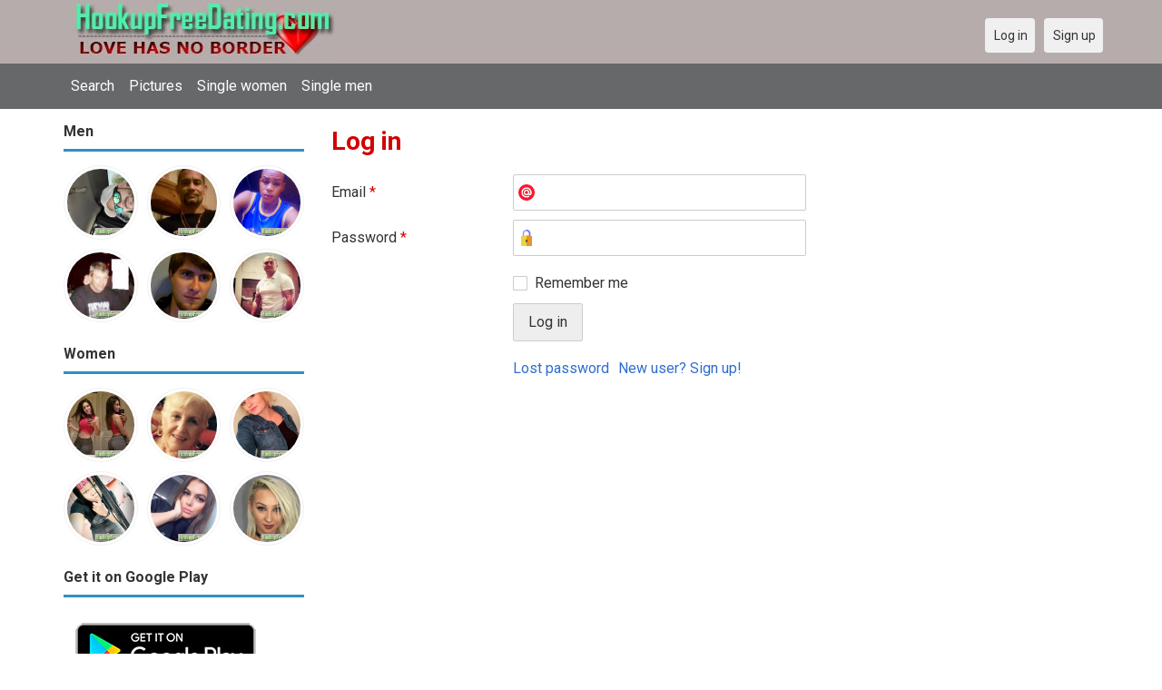

--- FILE ---
content_type: text/html; charset=utf-8
request_url: https://hookupfreedating.com/users/login?r=nabs
body_size: 3671
content:
<!DOCTYPE html>
<html lang="en">
<head>
<link href="https://fonts.googleapis.com/css?family=Roboto:400,700" rel="stylesheet" type="text/css" /><link href="https://hookupfreedating.com/externals/materialdesign/material-icons.css" rel="stylesheet" type="text/css" /><meta http-equiv="content-type" content="text/html; charset=utf-8" /><meta name="viewport" content="width=device-width, initial-scale=1.0" /><title>Log in - 100% Free Dating Site for Singles</title><meta name="description" content="Log in to your account. Meet hottest eligible Singles now. Many single men and women near you are waiting at this website. Browse beautiful singles photos. It is mobile and desktop friendly. Visit us now." /><link href="https://hookupfreedating.com/load/css/onedate/english/1610204652" rel="stylesheet" type="text/css" /><script src="https://hookupfreedating.com/load/javascript/onedate/english/1610204652"></script><meta property="og:type" content="article" /><meta property="og:title" content="Log in - 100% Free Dating Site for Singles" /><meta property="og:description" content="Log in to your account. Meet hottest eligible Singles now. Many single men and women near you are waiting at this website. Browse beautiful singles photos. It is mobile and desktop friendly. Visit us now." /><meta property="og:url" content="https://hookupfreedating.com/users/login" /><meta name="twitter:card" content="summary" /><meta name="twitter:title" content="Log in - 100% Free Dating Site for Singles" /><meta name="twitter:description" content="Log in to your account. Meet hottest eligible Singles now. Many single men and women near you are waiting at this website. Browse beautiful singles photos. It is mobile and desktop friendly. Visit us now." /><meta name="twitter:url" content="https://hookupfreedating.com/users/login" /></head>
<body class="guest users users_login index">
		<header id="header" class="hidden-ms visible-sm">
		<div class="container">
			<div class="row">
				<div class="col-ms-12">
					<div class="header">
													<a class="logo" href="https://hookupfreedating.com/"><img width="300" height="70" alt="Hookup App - Best Free Date Hook Up Site for Singles" class="logo desktop hidden-ms visible-sm" src="https://hookupfreedating.com/uploads/i/7/9/9/9haatjunmj9pywod5grg.jpg" /></a>																			<a class="logo" href="https://hookupfreedating.com/"><img width="150" height="70" alt="Hookup App - Best Free Date Hook Up Site for Singles" class="logo mobile visible-ms hidden-sm" src="https://hookupfreedating.com/uploads/h/r/7/8/48hf3dzx5tp7uv8x9mxo.jpg" /></a>												                        
											</div>
				</div>
			</div>
		</div>
	</header>
	<div id="site-nav">
		<div class="container">
			<div class="row">
				<div class="col-ms-12">
					<div class="site-nav">
						<a href="#" class="menu-button main-menu-button collapsed" data-mobilenav="main-menu"><span class="mobile-icon"></span></a>																			
						<ul id="main-menu">
<li><a href="/users" title="Search">Search</a></li>
<li><a href="/pictures" title="Pictures">Pictures</a></li>
<li><a href="/index.php/users?do_search=1&data_gender_1[]=2" title="Single women">Single women</a></li>
<li><a href="/index.php/users?do_search=1&data_gender_1[]=1" title="Single men">Single men</a></li>
						</ul>
					</div>					
				
					<nav id="quick-nav" class="icons">
													<ul>
								<li class="out user_login "><a class="icon-text icon-users-login" href="https://hookupfreedating.com/users/login"><span>Log in</span></a></li>
								<li class="out user_signup "><a class="icon-text icon-users-signup" href="https://hookupfreedating.com/users/signup"><span>Sign up</span></a></li>
							</ul>
											</nav>
					
				</div>
			</div>
		</div>
	</div>
	<div id="container" class="">
		<div class="container">
			<div class="row">				
									<div id="sidebar">
						<div class="hidden-all visible-sm">
							
						</div>
												<div class="hidden-all visible-sm">
							

									<div class="box latest-users">
			<h4><span>Men</span></h4>
				<ul class="gallery compact helper users">									<li id="row-helper-user-17182">				<figure class="user">					

				
	<div class="image">
					<a class="image" href="https://hookupfreedating.com/Joebunn84"><img alt="Joebunn84, 19840316, Thomaston, Georgia, United States" title="Joebunn84, 19840316, Thomaston, Georgia, United States" width="250" height="250" src="https://hookupfreedating.com/uploads/u/x/k/h/hygzmuvq1pg1vp4o1w56_l.jpg" /></a>		
							
					</div>

									</figure>			</li>									<li id="row-helper-user-10986">				<figure class="user">					

				
	<div class="image">
					<a class="image" href="https://hookupfreedating.com/sweepy508"><img alt="sweepy508, Worcester, United States" title="sweepy508, Worcester, United States" width="250" height="250" src="https://hookupfreedating.com/uploads/e/m/n/q/3k5l7rlkblraa5groiuz_l.jpg" /></a>		
							
					</div>

									</figure>			</li>									<li id="row-helper-user-21875">				<figure class="user">					

				
	<div class="image">
					<a class="image" href="https://hookupfreedating.com/Princechristian"><img alt="Princechristian, 19950526, Lagos, Lagos, Nigeria" title="Princechristian, 19950526, Lagos, Lagos, Nigeria" width="250" height="250" src="https://hookupfreedating.com/uploads/3/k/s/m/lhz7ou56amohfemtasl8_l.jpg" /></a>		
							
					</div>

									</figure>			</li>									<li id="row-helper-user-2413">				<figure class="user">					

				
	<div class="image">
					<a class="image" href="https://hookupfreedating.com/joggzz"><img alt="joggzz, Saratoga, United States" title="joggzz, Saratoga, United States" width="250" height="250" src="https://hookupfreedating.com/uploads/z/1/d/l/gh0jsud2l4q21pcnz81l_l.jpg" /></a>		
							
					</div>

									</figure>			</li>									<li id="row-helper-user-2865">				<figure class="user">					

				
	<div class="image">
					<a class="image" href="https://hookupfreedating.com/DavidHabel"><img alt="DavidHabel, Redlands, United States" title="DavidHabel, Redlands, United States" width="250" height="250" src="https://hookupfreedating.com/uploads/7/g/e/2/788s3x5n7ofblo6rvbdk_l.jpg" /></a>		
							
					</div>

									</figure>			</li>									<li id="row-helper-user-11948">				<figure class="user">					

				
	<div class="image">
					<a class="image" href="https://hookupfreedating.com/WildItalian"><img alt="WildItalian, Fresno, United States" title="WildItalian, Fresno, United States" width="250" height="250" src="https://hookupfreedating.com/uploads/s/f/f/w/bkkgc8tat9hfjta5p4xk_l.jpg" /></a>		
							
					</div>

									</figure>			</li>			</ul>		</div>
										<div class="box latest-users">
			<h4><span>Women</span></h4>
				<ul class="gallery compact helper users">									<li id="row-helper-user-19382">				<figure class="user">					

				
	<div class="image">
					<a class="image" href="https://hookupfreedating.com/Catherine20"><img alt="Catherine20, 19920827, Chicago, Illinois, United States" title="Catherine20, 19920827, Chicago, Illinois, United States" width="250" height="250" src="https://hookupfreedating.com/uploads/l/z/k/s/v28n6xa0h4mzva7gc7ld_l.jpg" /></a>		
							
					</div>

									</figure>			</li>									<li id="row-helper-user-10483">				<figure class="user">					

				
	<div class="image">
					<a class="image" href="https://hookupfreedating.com/JJB207"><img alt="JJB207, Palm Beach Gardens, United States" title="JJB207, Palm Beach Gardens, United States" width="250" height="250" src="https://hookupfreedating.com/uploads/r/8/6/5/ornw7n8iwuhiosezba87_l.jpg" /></a>		
							
					</div>

									</figure>			</li>									<li id="row-helper-user-17109">				<figure class="user">					

				
	<div class="image">
					<a class="image" href="https://hookupfreedating.com/Linnearose1"><img alt="Linnearose1, 19881221, Anderson, Texas, United States" title="Linnearose1, 19881221, Anderson, Texas, United States" width="250" height="250" src="https://hookupfreedating.com/uploads/a/9/v/m/dzvzwjozfqzgqq3t1mmk_l.png" /></a>		
							
					</div>

									</figure>			</li>									<li id="row-helper-user-12756">				<figure class="user">					

				
	<div class="image">
					<a class="image" href="https://hookupfreedating.com/Blacky"><img alt="Blacky, Lagos, Nigeria" title="Blacky, Lagos, Nigeria" width="250" height="250" src="https://hookupfreedating.com/uploads/9/s/8/b/zfo53qqei5brob78upp3_l.jpg" /></a>		
							
					</div>

									</figure>			</li>									<li id="row-helper-user-19672">				<figure class="user">					

				
	<div class="image">
					<a class="image" href="https://hookupfreedating.com/Doublegee"><img alt="Doublegee, 19940514, American Canyon, California, United States" title="Doublegee, 19940514, American Canyon, California, United States" width="250" height="250" src="https://hookupfreedating.com/uploads/f/u/5/t/l8tg7yarjgc5cbp0dfln_l.jpg" /></a>		
							
					</div>

									</figure>			</li>									<li id="row-helper-user-17068">				<figure class="user">					

				
	<div class="image">
					<a class="image" href="https://hookupfreedating.com/Lisarobert"><img alt="Lisarobert, 19851220, Vega, Texas, United States" title="Lisarobert, 19851220, Vega, Texas, United States" width="250" height="250" src="https://hookupfreedating.com/uploads/m/o/c/a/8100h8j4fop2ku5z4141_l.png" /></a>		
							
					</div>

									</figure>			</li>			</ul>		</div>
	<h4><span>Get it on Google Play</span></h4>
<a href="https://play.google.com/store/apps/details?id=com.hookupfreedating.friends" style="color:#cfe7fe";" title="Hookup Dating App">
<img src="/templates/onedate/images/google-play-logo225.png" alt="Hookup Dating App"></a>


<div data-id="2" class="banner" onclick="countBannerClick(this);return true;"><div class="visible-ms visible-xs visible-sm visible-md visible-lg"><script async src="https://pagead2.googlesyndication.com/pagead/js/adsbygoogle.js"></script>
<!-- Hookupfreedating -->
<ins class="adsbygoogle"
     style="display:block"
     data-ad-client="ca-pub-7107097512947569"
     data-ad-slot="7115720530"
     data-ad-format="auto"
     data-full-width-responsive="true"></ins>
<script>
     (adsbygoogle = window.adsbygoogle || []).push({});
</script></div></div>						</div>
					</div>					
								<div id="content">
					
	

	<div class="content-header">

					<h1>Log in</h1>
				
				
		
	</div>



	
<div class="plugin-users login">

	<div class="users-login-form">

	
		<form action="https://hookupfreedating.com/users/login?r=nabs" method="post">
			<fieldset class="grid">

				<div class="control" id="input_row_user_login_email">

					<label for="input_edit_user_login_email">
						Email <span class="required">*</span>
					</label>

					<div class="field">

						
		<input  class="text email input-md" id="input_edit_user_login_email" maxlength="255" type="text" name="email" value="" />		
	

					</div>

				</div>

				<div class="control" id="input_row_user_login_password">

					<label for="input_edit_user_login_password">
						Password <span class="required">*</span>
					</label>

					<div class="field">

						
		<input  class="text password input-md" id="input_edit_user_login_password" max_length="128" type="password" name="password" value="" />		
	

					</div>

				</div>

				
				<div class="control" id="input_row_user_login_remember">

					<div class="field">

						
		<div class="checkbox inline ">
			<input  class="checkbox" id="input_edit_user_login_remember" type="checkbox" name="remember" value="1" />			<label for="input_edit_user_login_remember">
				Remember me			</label>
		</div>
		
	

					</div>

				</div>

				<div class="control actions">
					<input  class="button submit " type="submit" name="submit" value="Log in" />				</div>				
									<div class="control actions">
						<a href="https://hookupfreedating.com/users/login/lostpass">Lost password</a>												
						<a href="https://hookupfreedating.com/users/signup">New user? Sign up!</a>					</div>
				
			</fieldset>

		<input  type="hidden" name="do_login" value="1" /></form>
	
	
</div>
</div>

						<div data-id="1" class="banner" onclick="countBannerClick(this);return true;"><div class="visible-ms visible-xs visible-sm visible-md visible-lg"><script async src="https://pagead2.googlesyndication.com/pagead/js/adsbygoogle.js"></script>
<!-- Hookupfreedating -->
<ins class="adsbygoogle"
     style="display:block"
     data-ad-client="ca-pub-7107097512947569"
     data-ad-slot="7115720530"
     data-ad-format="auto"
     data-full-width-responsive="true"></ins>
<script>
     (adsbygoogle = window.adsbygoogle || []).push({});
</script></div></div>				</div>
			</div>
		</div>
	</div>
	
<span> </span>
	
	<footer id="footer">
		<div class="container">
			<div class="row">
				<div class="col-ms-12">
					<div class="footer">
						<div class="navigation">
															<ul>
									<li><a href="/contact" title="Contact us">Contact us</a></li>
<li><a href="/legal/terms" title="Terms and conditions">Terms and conditions</a></li>
<li><a href="/legal/privacy" title="Privacy policy">Privacy policy</a></li>
<li>Powed by Hookup Free Dating</li>
								</ul>
													</div>
						<div class="social-bookmarks">
							<ul>
																																																																															</ul>
						</div>
					</div>
											<div class="credits">
																														</div>
									</div>
			</div>
		</div>
	</footer>
			<div style="background-color: #ffccf8 ; padding: 10px; text-align: center;">
Hookup Dating in 
&#128154;<a href="/singles/united_states" title="American-US">American-US</a>  
&#128150;<a href="/singles/australia" title="Australia">Australia</a> 
&#128153;<a href="/singles/canada" title="Canada">Canada</a> 
&#128156;<a href="/singles/south_africa" title="South Africa">South Africa</a> 
&#128149;<a href="/singles/united_kingdom" title="United Kingdom-UK">United Kingdom-UK</a>
</div>

	<!--div style="background-color: #ffcfcc ; padding: 10px; text-align: center;"> 
Online dating - Citas mexicanas en 
&#128156;<a href="/singles/mexico" title="Mexico">Mexico</a>   
&#128153;<a href="/singles/united_states" title="United States">United States</a> 
&#128156;<a href="/singles/south_africa" title="South Africa">South Africa</a> 
&#128150;<a href="/singles/australia" title="Australia">Australia</a> 
&#128153;<a href="/singles/canada" title="Canada">Canada</a> 
&#128154;<a href="/singles/germany" title="Germany">Germany</a> 
&#128155;<a href="/singles/france" title="France">France</a> 
&#128420;<a href="/singles/india" title="India">India</a> 
&#128156;<a href="/singles/nigeria" title="Nigeria">Nigeria</a> 
&#128150;<a href="/singles/russia" title="Russia">Russia</a> 
&#128158;<a href="/singles/spain" title="Spain">Spain</a> 
&#128149;<a href="/singles/united_kingdom" title="United Kingdom">United Kingdom</a>
</div>
	<!--div style="background-color: #ffccf8 ; padding: 10px; text-align: center;">
Singles seeking - Buscando solteros 
&#128153;<a href="/seeking/Amistad_o_correspondencia_-_Friends_or_pen_pals" title="Amistad o correspondencia - Friends pen pals">Amistad o correspondencia - Friends/pen pals</a>
&#128156;<a href="/seeking/Mujeres_hispanas_solteras_-_Hispanic_single_women" title="Mujeres hispanas solteras - Hispanic single women">Mujeres hispanas solteras - Hispanic single women</a> 
&#128150;<a href="/seeking/Mujeres_solteras_mexicanas_-_Mexican_single_women" title="Mujeres solteras mexicanas - Mexican single women">Mujeres solteras mexicanas - Mexican single women</a> 
&#128153;<a href="/seeking/Mujeres_solteras_internacionales_-_International_single_women" title="Mujeres solteras internacionales - International single women">Mujeres solteras internacionales - International single women</a> 
&#128156;<a href="/seeking/Hombres_solteros_europeos_-_European_single_men" title="Hombres solteros europeos - European single men">Hombres solteros europeos - European single men</a> 
&#128154;<a href="/seeking/Hombres_solteros_americanos_-_American_single_men" title="Hombres solteros americanos - American single men">Hombres solteros americanos - American single men</a> 
&#128155;<a href="/seeking/Esposo_en_el_extranjero_-_Overseas_husband" title="Esposo en el extranjero - Overseas husband">Esposo en el extranjero - Overseas husband</a> 
&#128420;<a href="/seeking/LGBT_Amigos_o_amigas_-_Gay_or_es_friends" title="LGBT Amigos o amigas - Gay or les friends">LGBT Amigos o amigas - Gay or les friends</a> 
</div-->

</body>
</html>


--- FILE ---
content_type: text/html; charset=utf-8
request_url: https://www.google.com/recaptcha/api2/aframe
body_size: 266
content:
<!DOCTYPE HTML><html><head><meta http-equiv="content-type" content="text/html; charset=UTF-8"></head><body><script nonce="SpAoWe1Pj_14AyTJByqusw">/** Anti-fraud and anti-abuse applications only. See google.com/recaptcha */ try{var clients={'sodar':'https://pagead2.googlesyndication.com/pagead/sodar?'};window.addEventListener("message",function(a){try{if(a.source===window.parent){var b=JSON.parse(a.data);var c=clients[b['id']];if(c){var d=document.createElement('img');d.src=c+b['params']+'&rc='+(localStorage.getItem("rc::a")?sessionStorage.getItem("rc::b"):"");window.document.body.appendChild(d);sessionStorage.setItem("rc::e",parseInt(sessionStorage.getItem("rc::e")||0)+1);localStorage.setItem("rc::h",'1769101971714');}}}catch(b){}});window.parent.postMessage("_grecaptcha_ready", "*");}catch(b){}</script></body></html>